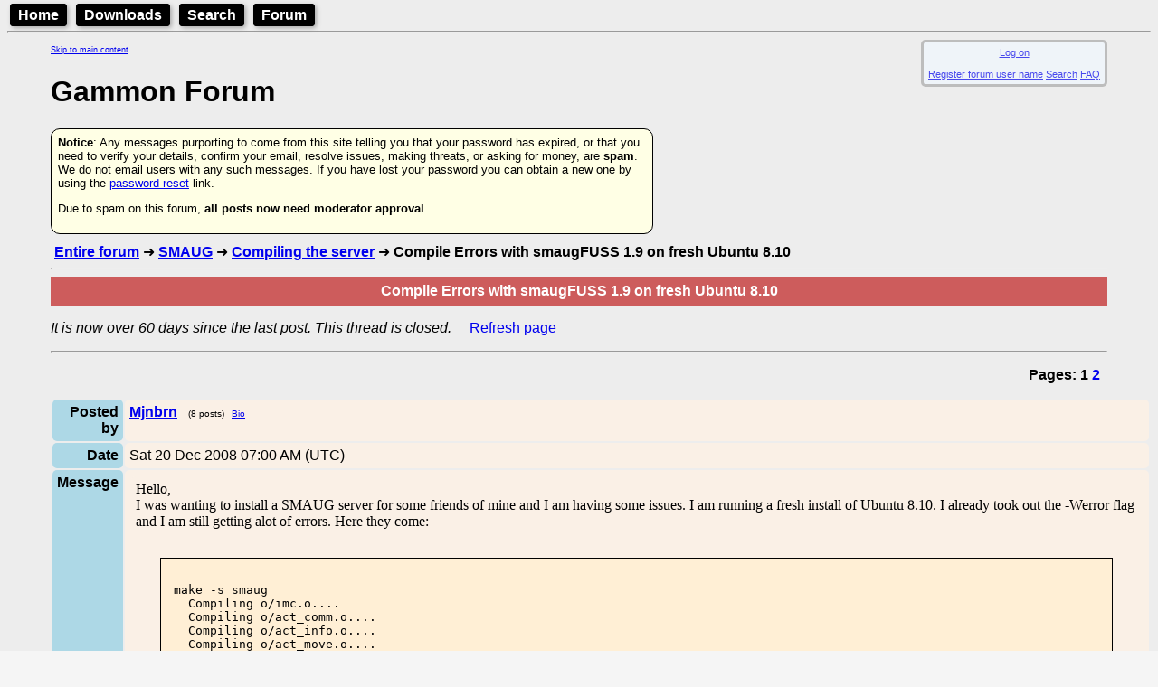

--- FILE ---
content_type: text/html; charset=utf-8
request_url: https://mushclient.com/forum/?id=9118&page=1
body_size: 6775
content:
<!DOCTYPE html>
<html lang="en">
<head>
<!-- This document is hand-crafted in HTML by Nick Gammon -->

<meta charset="UTF-8">
<meta name="google-site-verification" content="KptDUaIc-O_rfvV30ttczn66Zg6fL9UWq1fVovU8RGs" />

<title>Gammon Forum : SMAUG : Compiling the server : Compile Errors with smaugFUSS 1.9 on fresh Ubuntu 8.10</title>

<meta name=description content="Gammon Forum : SMAUG : Compiling the server : Compile Errors with smaugFUSS 1.9 on fresh Ubuntu 8.10">
<meta name=keywords content="forum, topics, subjects">
<link rel="alternate" type="application/rss+xml" 
  href="/rss/forum.xml" title="Forum RSS Feed">

<link type="text/css" rel="stylesheet" href="/style.css?v=13">

<meta name="viewport" content="width=device-width, initial-scale=1.0">


<style>
  body {color:black; }
  body {background-color: #F5F5F5; }
</style>
<link rel='stylesheet' href='/style.css?v=1624665633'>
<link rel='stylesheet' href='/admin/showtable.css?v=1636769954'>
<link rel='stylesheet' href='/hhs/hhs.css?v=1628119143'>


<style>
  @media screen and (min-width: 600px) {
    .indented {
        margin-left: 3em;
        margin-right: 3em;
      }
  }

  .form_style
    {
    margin-left:1em;
    margin-bottom:2em;
    border-spacing:10px 10px;
    border-width:7px;
    border-color:DeepSkyBlue;
    border-style:solid;
    border-radius:10px;
    background-color:AliceBlue;
    padding:1em;
    display: inline-block;
    font-size:80%;
    }

  .info_style
    {
    margin-left:1em;
    margin-bottom:1em;
    padding:5px;
    background-color:AliceBlue;
    opacity:0.7;
    display: inline-block;
    font-size:70%;
    text-align:center;
    float:right;
    }

  .motd_style
    {
    margin-left:1em;
    margin-bottom:2em;
    border-spacing:10px 10px;
    border-width:3px;
    border-color:SandyBrown;
    border-style:solid;
    border-radius:10px;
    background-color:SeaShell;
    padding:1em;
    display: inline-block;
    box-shadow:3px 3px 5px black;
    }

.Menu {


  background-color:black;
  color: white;
  padding: 2px;
  margin: 3px;
  font-family: Arial, Helvetica, sans-serif;
  font-weight: bold;
  border: 2px solid black;
  border-radius: 4px;
  width: fit-content;
  display: inline;
  box-shadow: 2px 2px 5px darkgray;

}

.Menu:hover {
}

.Menu a {
  text-decoration: none;
  color: inherit;
  padding-right: 5px;
  padding-left: 5px;
  border: 1px;
}

.Menu a:hover {
  color: yellow;
}



</style>

</head>

<body>

<header>

<nav>
<div class='Menu'><a href="/welcome.html">Home</a></div>
<div class='Menu'><a href="/downloads.htm">Downloads</a></div>
<div class='Menu'><a href="/search.htm">Search</a></div>
<div class='Menu'><a href="/forum/">Forum</a></div>
</nav>

<hr>


</header>


<div class=indented>

<a href="#main-content" class="skip-link" style="font-size:xx-small;">Skip to main content</a><div class = "info_style" id="info_style" ><div id='logon'><a href="/forum/index.php?action=sso_logon_form">Log on</a>
</div>
<br><a href="//mushclient.com/forum/bbuseredit.php" target="_blank">Register forum user name</a>
 <a href="//mushclient.com/forum/bbsearch.php">Search</a>
 <a href="/forum/bbshowpost.php?bbsection_id=4">FAQ</a>
</div><br>
<a name=top></a>
<h1>Gammon Forum</h1>
<div style="font-size:small;background-color:hsl(60, 100%, 95%); max-width:50em; padding:7px; border: solid black 1px; border-radius:10px; margin-top:10px; margin-bottom:10px;">
<b>Notice</b>: Any messages purporting to come from this site telling you that your password has expired, or that you need to verify your details, confirm your email, resolve issues, making threats, or asking for money, are <b>spam</b>. We do not email users with any such messages. If you have lost your password you can obtain a new one by using the <a href="/forum/index.php?action=sso_forgot_password">password reset</a> link.
<p>Due to spam on this forum, <b>all posts now need moderator approval</b>.
</div>

<main id="main-content">&nbsp;<b><a href="//mushclient.com/forum/bbshowpost.php">Entire forum</a>
</b>
&#10140;&nbsp;<b><a href="//mushclient.com/forum/bbshowpost.php?bbsection_id=5">SMAUG</a>
</b>
&#10140;&nbsp;<b><a href="//mushclient.com/forum/bbshowpost.php?bbtopic_id=24">Compiling the server</a>
</b>
&#10140;&nbsp;<b>Compile Errors with smaugFUSS 1.9 on fresh Ubuntu 8.10</b><br>
<hr>
<table border=0 cellpadding=5 bgcolor="#CD5C5C" width="100%">
<tr bgcolor="#CD5C5C" align=center>
<th><font color="#FFFFFF">
<b>Compile Errors with smaugFUSS 1.9 on fresh Ubuntu 8.10</b>
</font></th></tr>
</table>
<p>
<i>It is now over 60 days since the last post. This thread is closed.</i>&nbsp;&nbsp;
&nbsp;&nbsp;<a href="//mushclient.com/forum/bbshowpost.php?bbsubject_id=9118&amp;page=1" rel="nofollow">Refresh page</a>
</p><hr>
<p align=right><b>Pages: 1&nbsp;<a href="//mushclient.com/forum/bbshowpost.php?id=9118&amp;page=2">2</a>
&nbsp;</b></p>
<a name="reply0"></a><a name="52238"></a>
<table class='showtable'>
  <tr id="Posted by_row_id">
    <th><b>Posted by</b></td>
    <td><a href="//mushclient.com/forum/bbshowbio.php?bbuser_id=4567" target="_blank"><b>Mjnbrn</b></a>
&nbsp;&nbsp;<font size=1>(8 posts)</font>&nbsp;&nbsp;<font size=1><a href="//mushclient.com/forum/bbshowbio.php?bbuser_id=4567" target="_blank">Bio</a>
</font></td>
  </tr>
  <tr id="Date_row_id">
    <th><b>Date</b></td>
    <td>Sat 20 Dec 2008 07:00 AM (UTC)</td>
  </tr>
  <tr id="Message_row_id">
    <th><b>Message</b></td>
    <td><div class=postbody><table width="100%"><tr><td>Hello,<br />
I was wanting to install a SMAUG server for some friends of mine and I am having some issues.  I am running a fresh install of Ubuntu 8.10.  I already took out the -Werror flag and I am still getting alot of errors.  Here they come:<br />
<br />
<div class="codetag"><span class="notranslate"><pre><code>
make -s smaug
  Compiling o/imc.o....
  Compiling o/act_comm.o....
  Compiling o/act_info.o....
  Compiling o/act_move.o....
  Compiling o/act_obj.o....
  Compiling o/act_wiz.o....
  Compiling o/ban.o....
  Compiling o/boards.o....
  Compiling o/build.o....
  Compiling o/calendar.o....
  Compiling o/chess.o....
  Compiling o/clans.o....
  Compiling o/color.o....
  Compiling o/comm.o....
In file included from comm.c:30:
mccp.h:33: error: declaration does not declare anything
mccp.h:33: error: ISO C++ forbids declaration of &lsquo;out_compress&rsquo; with no type
In file included from comm.c:31:
sha256.h:39: error: two or more data types in declaration of &lsquo;SHA256_CTX&rsquo;
sha256.h:41: error: variable or field &lsquo;SHA256_Init&rsquo; declared void
sha256.h:41: error: &lsquo;SHA256_CTX&rsquo; was not declared in this scope
sha256.h:41: error: expected primary-expression before &lsquo;)&rsquo; token
sha256.h:42: error: variable or field &lsquo;SHA256_Update&rsquo; declared void
sha256.h:42: error: &lsquo;SHA256_CTX&rsquo; was not declared in this scope
sha256.h:42: error: expected primary-expression before &lsquo;,&rsquo; token
sha256.h:42: error: expected primary-expression before &lsquo;const&rsquo;
sha256.h:42: error: expected primary-expression before &lsquo;)&rsquo; token
sha256.h:43: error: &lsquo;SHA256_CTX&rsquo; has not been declared
sha256.h:44: error: &lsquo;SHA256_CTX&rsquo; was not declared in this scope
sha256.h:44: error: expected primary-expression before &lsquo;,&rsquo; token
sha256.h:44: error: expected primary-expression before &lsquo;char&rsquo;
sha256.h:44: error: initializer expression list treated as compound expression
comm.c: In function &lsquo;bool write_to_descriptor(DESCRIPTOR_DATA*, const char*, int)&rsquo;:
comm.c:1654: error: request for member &lsquo;next_in&rsquo; in &lsquo;* d-&gt;descriptor_data::mccp-&gt;mccp_data::out_compress&rsquo;, which is of non-class type &lsquo;int&rsquo;
comm.c:1655: error: request for member &lsquo;avail_in&rsquo; in &lsquo;* d-&gt;descriptor_data::mccp-&gt;mccp_data::out_compress&rsquo;, which is of non-class type &lsquo;int&rsquo;
comm.c:1657: error: request for member &lsquo;avail_in&rsquo; in &lsquo;* d-&gt;descriptor_data::mccp-&gt;mccp_data::out_compress&rsquo;, which is of non-class type &lsquo;int&rsquo;
comm.c:1659: error: request for member &lsquo;avail_out&rsquo; in &lsquo;* d-&gt;descriptor_data::mccp-&gt;mccp_data::out_compress&rsquo;, which is of non-class type &lsquo;int&rsquo;
comm.c:1660: error: request for member &lsquo;next_out&rsquo; in &lsquo;* d-&gt;descriptor_data::mccp-&gt;mccp_data::out_compress&rsquo;, which is of non-class type &lsquo;int&rsquo;
comm.c:1662: error: request for member &lsquo;avail_out&rsquo; in &lsquo;* d-&gt;descriptor_data::mccp-&gt;mccp_data::out_compress&rsquo;, which is of non-class type &lsquo;int&rsquo;
</b></td></tr><tr align=right><td><font size=1><a href="#top">Top</a> </font></td></tr></table>
</div></td>
  </tr>
</table>
<script>
</script>
<hr>
<a name="reply1"></a><a name="52241"></a>
<table class='showtable'>
  <tr id="Posted by_row_id">
    <th><b>Posted by</b></td>
    <td><a href="//mushclient.com/forum/bbshowbio.php?bbuser_id=814" target="_blank"><b>Zeno</b></a>
<font size=1>&nbsp;&nbsp;USA</font>&nbsp;&nbsp;<font size=1>(2,871 posts)</font>&nbsp;&nbsp;<font size=1><a href="//mushclient.com/forum/bbshowbio.php?bbuser_id=814" target="_blank">Bio</a>
</font></td>
  </tr>
  <tr id="Date_row_id">
    <th><b>Date</b></td>
    <td><a href="//mushclient.com/forum/?id=9118&reply=1#reply1">Reply #1</a> on Sat 20 Dec 2008 06:10 PM (UTC)</td>
  </tr>
  <tr id="Message_row_id">
    <th><b>Message</b></td>
    <td><div class=postbody><table width="100%"><tr><td>Do you have zlib installed?</td></tr><tr><td><hr >
<font size=1 color="#808080">Zeno McDohl,<br />
Owner of Bleached InuYasha Galaxy<br />
http://www.biyg.org</font></td></tr><tr align=right><td><font size=1><a href="#top">Top</a> </font></td></tr></table>
</div></td>
  </tr>
</table>
<script>
</script>
<hr>
<a name="reply2"></a><a name="52247"></a>
<table class='showtable'>
  <tr id="Posted by_row_id">
    <th><b>Posted by</b></td>
    <td><a href="//mushclient.com/forum/bbshowbio.php?bbuser_id=4567" target="_blank"><b>Mjnbrn</b></a>
&nbsp;&nbsp;<font size=1>(8 posts)</font>&nbsp;&nbsp;<font size=1><a href="//mushclient.com/forum/bbshowbio.php?bbuser_id=4567" target="_blank">Bio</a>
</font></td>
  </tr>
  <tr id="Date_row_id">
    <th><b>Date</b></td>
    <td><a href="//mushclient.com/forum/?id=9118&reply=2#reply2">Reply #2</a> on Mon 22 Dec 2008 12:32 PM (UTC)</td>
  </tr>
  <tr id="Message_row_id">
    <th><b>Message</b></td>
    <td><div class=postbody><table width="100%"><tr><td>I must, because it keeps telling me it is at the latest version.</td></tr><tr align=right><td><font size=1><a href="#top">Top</a> </font></td></tr></table>
</div></td>
  </tr>
</table>
<script>
</script>
<hr>
<a name="reply3"></a><a name="52248"></a>
<table class='showtable'>
  <tr id="Posted by_row_id">
    <th><b>Posted by</b></td>
    <td><a href="//mushclient.com/forum/bbshowbio.php?bbuser_id=814" target="_blank"><b>Zeno</b></a>
<font size=1>&nbsp;&nbsp;USA</font>&nbsp;&nbsp;<font size=1>(2,871 posts)</font>&nbsp;&nbsp;<font size=1><a href="//mushclient.com/forum/bbshowbio.php?bbuser_id=814" target="_blank">Bio</a>
</font></td>
  </tr>
  <tr id="Date_row_id">
    <th><b>Date</b></td>
    <td><a href="//mushclient.com/forum/?id=9118&reply=3#reply3">Reply #3</a> on Mon 22 Dec 2008 01:26 PM (UTC)</td>
  </tr>
  <tr id="Message_row_id">
    <th><b>Message</b></td>
    <td><div class=postbody><table width="100%"><tr><td>Hm, is SHA256 installed?<br />
<br />
     #include &lt;sys/types.h&gt;<br />
     #include &lt;sha2.h&gt;<br />
</td></tr><tr><td><hr >
<font size=1 color="#808080">Zeno McDohl,<br />
Owner of Bleached InuYasha Galaxy<br />
http://www.biyg.org</font></td></tr><tr align=right><td><font size=1><a href="#top">Top</a> </font></td></tr></table>
</div></td>
  </tr>
</table>
<script>
</script>
<hr>
<a name="reply4"></a><a name="52249"></a>
<table class='showtable'>
  <tr id="Posted by_row_id">
    <th><b>Posted by</b></td>
    <td><a href="//mushclient.com/forum/bbshowbio.php?bbuser_id=4567" target="_blank"><b>Mjnbrn</b></a>
&nbsp;&nbsp;<font size=1>(8 posts)</font>&nbsp;&nbsp;<font size=1><a href="//mushclient.com/forum/bbshowbio.php?bbuser_id=4567" target="_blank">Bio</a>
</font></td>
  </tr>
  <tr id="Date_row_id">
    <th><b>Date</b></td>
    <td><a href="//mushclient.com/forum/?id=9118&reply=4#reply4">Reply #4</a> on Mon 22 Dec 2008 02:23 PM (UTC)</td>
  </tr>
  <tr id="Message_row_id">
    <th><b>Message</b></td>
    <td><div class=postbody><table width="100%"><tr><td>indeed.  Do i need to do anything special for it to be used?</td></tr><tr align=right><td><font size=1><a href="#top">Top</a> </font></td></tr></table>
</div></td>
  </tr>
</table>
<script>
</script>
<hr>
<a name="reply5"></a><a name="52250"></a>
<table class='showtable'>
  <tr id="Posted by_row_id">
    <th><b>Posted by</b></td>
    <td><a href="//mushclient.com/forum/bbshowbio.php?bbuser_id=1351" target="_blank"><b>David Haley</b></a>
<font size=1>&nbsp;&nbsp;USA</font>&nbsp;&nbsp;<font size=1>(3,881 posts)</font>&nbsp;&nbsp;<font size=1><a href="//mushclient.com/forum/bbshowbio.php?bbuser_id=1351" target="_blank">Bio</a>
</font></td>
  </tr>
  <tr id="Date_row_id">
    <th><b>Date</b></td>
    <td><a href="//mushclient.com/forum/?id=9118&reply=5#reply5">Reply #5</a> on Mon 22 Dec 2008 03:35 PM (UTC)</td>
  </tr>
  <tr id="Message_row_id">
    <th><b>Message</b></td>
    <td><div class=postbody><table width="100%"><tr><td>Please show mccp.h line 33:<br />
mccp.h:33: error: declaration does not declare anything<br />
mccp.h:33: error: ISO C++ forbids declaration of &lsquo;out_compress&rsquo; with no type<br />
<br />
<br />
Also, you need not just zlib, but the dev version -- I think it&#039;s called zlib-dev or something like that. aptitude search zlib, then install the one that has &#039;dev&#039; in the name.</td></tr><tr><td><hr >
<font size=1 color="#808080">David Haley aka Ksilyan<br />
Head Programmer,<br />
Legends of the Darkstone<br />
<br />
http://david.the-haleys.org</font></td></tr><tr align=right><td><font size=1><a href="#top">Top</a> </font></td></tr></table>
</div></td>
  </tr>
</table>
<script>
</script>
<hr>
<a name="reply6"></a><a name="52251"></a>
<table class='showtable'>
  <tr id="Posted by_row_id">
    <th><b>Posted by</b></td>
    <td><a href="//mushclient.com/forum/bbshowbio.php?bbuser_id=4567" target="_blank"><b>Mjnbrn</b></a>
&nbsp;&nbsp;<font size=1>(8 posts)</font>&nbsp;&nbsp;<font size=1><a href="//mushclient.com/forum/bbshowbio.php?bbuser_id=4567" target="_blank">Bio</a>
</font></td>
  </tr>
  <tr id="Date_row_id">
    <th><b>Date</b></td>
    <td><a href="//mushclient.com/forum/?id=9118&reply=6#reply6">Reply #6</a> on Mon 22 Dec 2008 05:49 PM (UTC)</td>
  </tr>
  <tr id="Message_row_id">
    <th><b>Message</b></td>
    <td><div class=postbody><table width="100%"><tr><td>I have the dev version installed.  Here is mccp.h:31-fin<br />
<br />
<div class="codetag"><span class="notranslate"><pre><code>
struct mccp_data
{
   z_stream ; *out_compress;
   unsigned char *out_compress_buf;
}
</code></pre></span></div><br />
<br />
Thanks for helping me through this.</td></tr><tr align=right><td><font size=1><a href="#top">Top</a> </font></td></tr></table>
</div></td>
  </tr>
</table>
<script>
</script>
<hr>
<a name="reply7"></a><a name="52252"></a>
<table class='showtable'>
  <tr id="Posted by_row_id">
    <th><b>Posted by</b></td>
    <td><a href="//mushclient.com/forum/bbshowbio.php?bbuser_id=1351" target="_blank"><b>David Haley</b></a>
<font size=1>&nbsp;&nbsp;USA</font>&nbsp;&nbsp;<font size=1>(3,881 posts)</font>&nbsp;&nbsp;<font size=1><a href="//mushclient.com/forum/bbshowbio.php?bbuser_id=1351" target="_blank">Bio</a>
</font></td>
  </tr>
  <tr id="Date_row_id">
    <th><b>Date</b></td>
    <td><a href="//mushclient.com/forum/?id=9118&reply=7#reply7">Reply #7</a> on Mon 22 Dec 2008 05:58 PM (UTC)</td>
  </tr>
  <tr id="Message_row_id">
    <th><b>Message</b></td>
    <td><div class=postbody><table width="100%"><tr><td><div class="quote">
<b>Quote:</b><br><div class="codetag"><span class="notranslate"><pre><code>z_stream ; *out_compress;</code></pre></span></div><br />
</div><br />
Oh! Well, that&#039;s just wrong ... I wonder why that semi-colon is in the middle there? It&#039;s not in the version I just downloaded from the website (http://www.smaugmuds.org/index.php?a=files&amp;s=viewfile&amp;fid=165). How odd... Well, anyhow, if you remove that, does it make the problem go away?</td></tr><tr><td><hr >
<font size=1 color="#808080">David Haley aka Ksilyan<br />
Head Programmer,<br />
Legends of the Darkstone<br />
<br />
http://david.the-haleys.org</font></td></tr><tr align=right><td><font size=1><a href="#top">Top</a> </font></td></tr></table>
</div></td>
  </tr>
</table>
<script>
</script>
<hr>
<a name="reply8"></a><a name="52253"></a>
<table class='showtable'>
  <tr id="Posted by_row_id">
    <th><b>Posted by</b></td>
    <td><a href="//mushclient.com/forum/bbshowbio.php?bbuser_id=4567" target="_blank"><b>Mjnbrn</b></a>
&nbsp;&nbsp;<font size=1>(8 posts)</font>&nbsp;&nbsp;<font size=1><a href="//mushclient.com/forum/bbshowbio.php?bbuser_id=4567" target="_blank">Bio</a>
</font></td>
  </tr>
  <tr id="Date_row_id">
    <th><b>Date</b></td>
    <td><a href="//mushclient.com/forum/?id=9118&reply=8#reply8">Reply #8</a> on Mon 22 Dec 2008 06:04 PM (UTC)</td>
  </tr>
  <tr id="Message_row_id">
    <th><b>Message</b></td>
    <td><div class=postbody><table width="100%"><tr><td>It fixed some of it.  Now i&#039;m getting :<br />
<div class="codetag"><span class="notranslate"><pre><code>
In file included from comm.c:31:
sha256.h:39: error: two or more data types in declaration of &lsquo;SHA256_CTX&rsquo;
sha256.h:41: error: variable or field &lsquo;SHA256_Init&rsquo; declared void
sha256.h:41: error: &lsquo;SHA256_CTX&rsquo; was not declared in this scope
sha256.h:41: error: expected primary-expression before &lsquo;)&rsquo; token
sha256.h:42: error: variable or field &lsquo;SHA256_Update&rsquo; declared void
sha256.h:42: error: &lsquo;SHA256_CTX&rsquo; was not declared in this scope
sha256.h:42: error: expected primary-expression before &lsquo;,&rsquo; token
sha256.h:42: error: expected primary-expression before &lsquo;const&rsquo;
sha256.h:42: error: expected primary-expression before &lsquo;)&rsquo; token
sha256.h:43: error: &lsquo;SHA256_CTX&rsquo; has not been declared
sha256.h:44: error: &lsquo;SHA256_CTX&rsquo; was not declared in this scope
sha256.h:44: error: expected primary-expression before &lsquo;,&rsquo; token
sha256.h:44: error: expected primary-expression before &lsquo;char&rsquo;
sha256.h:44: error: initializer expression list treated as compound expression
make[1]: *** [o/comm.o] Error 1
make: *** [all] Error 2
</code></pre></span></div><br />
those lines read :<br />
<br />
<div class="codetag"><span class="notranslate"><pre><code>
} SHA256_CTX;

void SHA256_Init( SHA256_CTX * );
void SHA256_Update( SHA256_CTX *, const unsigned char *, size_t );
void SHA256_Final( unsigned char[32], SHA256_CTX * );
char *SHA256_End( SHA256_CTX *, char * );
</code></pre></span></div></td></tr><tr align=right><td><font size=1><a href="#top">Top</a> </font></td></tr></table>
</div></td>
  </tr>
</table>
<script>
</script>
<hr>
<a name="reply9"></a><a name="52254"></a>
<table class='showtable'>
  <tr id="Posted by_row_id">
    <th><b>Posted by</b></td>
    <td><a href="//mushclient.com/forum/bbshowbio.php?bbuser_id=1351" target="_blank"><b>David Haley</b></a>
<font size=1>&nbsp;&nbsp;USA</font>&nbsp;&nbsp;<font size=1>(3,881 posts)</font>&nbsp;&nbsp;<font size=1><a href="//mushclient.com/forum/bbshowbio.php?bbuser_id=1351" target="_blank">Bio</a>
</font></td>
  </tr>
  <tr id="Date_row_id">
    <th><b>Date</b></td>
    <td><a href="//mushclient.com/forum/?id=9118&reply=9#reply9">Reply #9</a> on Mon 22 Dec 2008 06:14 PM (UTC)</td>
  </tr>
  <tr id="Message_row_id">
    <th><b>Message</b></td>
    <td><div class=postbody><table width="100%"><tr><td>Could you please show the whole structure definition, that is, the part from the opening curly brace to:<br />
<br />
<code>} SHA256_CTX;</code></td></tr><tr><td><hr >
<font size=1 color="#808080">David Haley aka Ksilyan<br />
Head Programmer,<br />
Legends of the Darkstone<br />
<br />
http://david.the-haleys.org</font></td></tr><tr align=right><td><font size=1><a href="#top">Top</a> </font></td></tr></table>
</div></td>
  </tr>
</table>
<script>
</script>
<hr>
<a name="reply10"></a><a name="52255"></a>
<table class='showtable'>
  <tr id="Posted by_row_id">
    <th><b>Posted by</b></td>
    <td><a href="//mushclient.com/forum/bbshowbio.php?bbuser_id=4567" target="_blank"><b>Mjnbrn</b></a>
&nbsp;&nbsp;<font size=1>(8 posts)</font>&nbsp;&nbsp;<font size=1><a href="//mushclient.com/forum/bbshowbio.php?bbuser_id=4567" target="_blank">Bio</a>
</font></td>
  </tr>
  <tr id="Date_row_id">
    <th><b>Date</b></td>
    <td><a href="//mushclient.com/forum/?id=9118&reply=10#reply10">Reply #10</a> on Mon 22 Dec 2008 06:16 PM (UTC)</td>
  </tr>
  <tr id="Message_row_id">
    <th><b>Message</b></td>
    <td><div class=postbody><table width="100%"><tr><td><div class="codetag"><span class="notranslate"><pre><code>
typedef struct SHA256Context
{
   int state[8];
   int count[2];
   unsigned char buf[64];
} SHA256_CTX;
</code></pre></span></div></td></tr><tr align=right><td><font size=1><a href="#top">Top</a> </font></td></tr></table>
</div></td>
  </tr>
</table>
<script>
</script>
<hr>
<a name="reply11"></a><a name="52256"></a>
<table class='showtable'>
  <tr id="Posted by_row_id">
    <th><b>Posted by</b></td>
    <td><a href="//mushclient.com/forum/bbshowbio.php?bbuser_id=1351" target="_blank"><b>David Haley</b></a>
<font size=1>&nbsp;&nbsp;USA</font>&nbsp;&nbsp;<font size=1>(3,881 posts)</font>&nbsp;&nbsp;<font size=1><a href="//mushclient.com/forum/bbshowbio.php?bbuser_id=1351" target="_blank">Bio</a>
</font></td>
  </tr>
  <tr id="Date_row_id">
    <th><b>Date</b></td>
    <td><a href="//mushclient.com/forum/?id=9118&reply=11#reply11">Reply #11</a> on Mon 22 Dec 2008 06:59 PM (UTC)</td>
  </tr>
  <tr id="Message_row_id">
    <th><b>Message</b></td>
    <td><div class=postbody><table width="100%"><tr><td>Just a guess here, but try changing:<br />
<div class="codetag"><span class="notranslate"><pre><code>typedef struct SHA256Context
{
   int state[8];
   int count[2];
   unsigned char buf[64];
} SHA256_CTX;
</code></pre></span></div><br />
to:<br />
<div class="codetag"><span class="notranslate"><pre><code>struct SHA256_CTX
{
   int state[8];
   int count[2];
   unsigned char buf[64];
};
</code></pre></span></div><br />
<br />
Another option is to install g++-4.2 instead of g++-4.3. I know that 4.3 is stricter than 4.2 about some things; this might be one of them.</td></tr><tr><td><hr >
<font size=1 color="#808080">David Haley aka Ksilyan<br />
Head Programmer,<br />
Legends of the Darkstone<br />
<br />
http://david.the-haleys.org</font></td></tr><tr align=right><td><font size=1><a href="#top">Top</a> </font></td></tr></table>
</div></td>
  </tr>
</table>
<script>
</script>
<hr>
<a name="reply12"></a><a name="52257"></a>
<table class='showtable'>
  <tr id="Posted by_row_id">
    <th><b>Posted by</b></td>
    <td><a href="//mushclient.com/forum/bbshowbio.php?bbuser_id=4567" target="_blank"><b>Mjnbrn</b></a>
&nbsp;&nbsp;<font size=1>(8 posts)</font>&nbsp;&nbsp;<font size=1><a href="//mushclient.com/forum/bbshowbio.php?bbuser_id=4567" target="_blank">Bio</a>
</font></td>
  </tr>
  <tr id="Date_row_id">
    <th><b>Date</b></td>
    <td><a href="//mushclient.com/forum/?id=9118&reply=12#reply12">Reply #12</a> on Mon 22 Dec 2008 07:07 PM (UTC)</td>
  </tr>
  <tr id="Message_row_id">
    <th><b>Message</b></td>
    <td><div class=postbody><table width="100%"><tr><td>Looking better<br />
<br />
<div class="codetag"><span class="notranslate"><pre><code>
root@mudsrv /mud/src % make
make -s smaug
  Compiling o/imc.o....
  Compiling o/act_comm.o....
  Compiling o/act_info.o....
  Compiling o/act_move.o....
  Compiling o/act_obj.o....
  Compiling o/act_wiz.o....
  Compiling o/ban.o....
  Compiling o/boards.o....
  Compiling o/build.o....
  Compiling o/calendar.o....
  Compiling o/chess.o....
  Compiling o/clans.o....
  Compiling o/color.o....
  Compiling o/comm.o....
In file included from comm.c:31:
sha256.h:39: error: multiple types in one declaration
make[1]: *** [o/comm.o] Error 1
make: *** [all] Error 2
</code></pre></span></div><br />
<br />
39 is the close curly bracket in that last snippet you gave me.<br />
<div class="codetag"><span class="notranslate"><pre><code>struct SHA256_CTX
{
   int state[8];
   int count[2];
   unsigned char buf[64];
};
</code></pre></span></div><br />
</td></tr><tr align=right><td><font size=1><a href="#top">Top</a> </font></td></tr></table>
</div></td>
  </tr>
</table>
<script>
</script>
<hr>
<a name="reply13"></a><a name="52259"></a>
<table class='showtable'>
  <tr id="Posted by_row_id">
    <th><b>Posted by</b></td>
    <td><a href="//mushclient.com/forum/bbshowbio.php?bbuser_id=1" target="_blank"><b>Nick Gammon</b></a>
<font size=1>&nbsp;&nbsp;Australia</font>&nbsp;&nbsp;<font size=1>(23,166 posts)</font>&nbsp;&nbsp;<font size=1><a href="//mushclient.com/forum/bbshowbio.php?bbuser_id=1" target="_blank">Bio</a>
</font>&nbsp;&nbsp;<font size=1><i>Forum Administrator</i></font></td>
  </tr>
  <tr id="Date_row_id">
    <th><b>Date</b></td>
    <td><a href="//mushclient.com/forum/?id=9118&reply=13#reply13">Reply #13</a> on Mon 22 Dec 2008 08:13 PM (UTC)</td>
  </tr>
  <tr id="Message_row_id">
    <th><b>Message</b></td>
    <td><div class=postbody><table width="100%"><tr><td>I got it to compile under Ubuntu 8.10 as follows:<br />
<br />
<br /><ul>
<li>Booted the Ubuntu 8.10 stand-alone CDROM<br />
<br />
<li>Downloaded SmaugFUSS 1.9: <a href="http://www.gammon.com.au/files/smaug/smaugfuss1.9.tgz">http://www.gammon.com.au/files/smaug/smaugfuss1.9.tgz</a><br />
<br />
<li>Moved the downloaded file to my home directory<br />
<br />
<li>Started a terminal session<br />
<br />
<li>Extracted the downloaded file: <code>tar xzf smaugfuss1.9.tgz </code><br />
<br />
<li>Changed to source directory:  <code>cd smaugfuss/src </code><br />
<br />
<li>Got g++:   <code>sudo apt-get install g++ </code><br />
<br />
<li>Got zlib development:  <code>sudo apt-get install zlib1g-dev </code><br />
<br />
<li>Removed the -Werror flag from the Makefile (there are heaps of warnings)<br />
<br />
<li>Built it: <code>make </code><br />
<br />
<li>No errors! Tested OK.<br />
</ul><br />
<br />
Didn&#039;t have to make any of the edits above. Suggest you try again with a new copy of smaugfuss source.</td></tr><tr><td><hr >
<font size=1 color="#808080">- Nick Gammon<br />
<br />
www.gammon.com.au, www.mushclient.com</font></td></tr><tr align=right><td><font size=1><a href="#top">Top</a> </font></td></tr></table>
</div></td>
  </tr>
</table>
<script>
</script>
<hr>
<a name="reply14"></a><a name="52260"></a>
<table class='showtable'>
  <tr id="Posted by_row_id">
    <th><b>Posted by</b></td>
    <td><a href="//mushclient.com/forum/bbshowbio.php?bbuser_id=4567" target="_blank"><b>Mjnbrn</b></a>
&nbsp;&nbsp;<font size=1>(8 posts)</font>&nbsp;&nbsp;<font size=1><a href="//mushclient.com/forum/bbshowbio.php?bbuser_id=4567" target="_blank">Bio</a>
</font></td>
  </tr>
  <tr id="Date_row_id">
    <th><b>Date</b></td>
    <td><a href="//mushclient.com/forum/?id=9118&reply=14#reply14">Reply #14</a> on Mon 22 Dec 2008 08:27 PM (UTC)<p><font size=1>Amended on Mon 22 Dec 2008 08:41 PM (UTC) by <a href="//mushclient.com/forum/bbshowbio.php?bbuser_id=4567" target="_blank">Mjnbrn</a>
</font></p></td>
  </tr>
  <tr id="Message_row_id">
    <th><b>Message</b></td>
    <td><div class=postbody><table width="100%"><tr><td>Hm.  I will try that then.  thanks.<br />
<br />
That work.  Thank you again.  :)</td></tr><tr align=right><td><font size=1><a href="#top">Top</a> </font></td></tr></table>
</div></td>
  </tr>
</table>
<script>
</script>
<hr>
<p><font size=1>
The dates and times for posts above are shown in Universal Co-ordinated Time (UTC).</font></p>
<p><font size=1>To show them in your local time you can join the forum, and then set the 'time correction' field in your profile to the number of hours difference between your location and UTC time.</font></p>
<hr>
<p><font size=1>69,898 views.</font></p>
<p><b>This is page 1, subject is 2 pages long: 1&nbsp;<a href="//mushclient.com/forum/bbshowpost.php?id=9118&amp;page=2">2</a>
&nbsp;<a href="//mushclient.com/forum/bbshowpost.php?id=9118&amp;page=2"><img src="/images/thin_next.gif" alt="[Next page]" align=bottom border=0 width=73 height=18></a>
</b></p>
<p>
<i>It is now over 60 days since the last post. This thread is closed.</i>&nbsp;&nbsp;
&nbsp;&nbsp;<a href="//mushclient.com/forum/bbshowpost.php?bbsubject_id=9118&amp;page=1" rel="nofollow">Refresh page</a>
</p><form METHOD="post" ACTION="//mushclient.com/forum/bbshowpost.php"> 
<p>Go to topic: &nbsp; <select name="bbtopic_id" size=1>
<option value=0 selected>(Choose topic)
<option value="17">Area Editor: Bug reports
<option value="18">Area Editor: General
<option value="19">Area Editor: News and updates
<option value="20">Area Editor: Suggestions
<option value="21">Area Editor: Tips and tricks
<option value="104">Dawn of Time: Administration
<option value="103">Dawn of Time: Configuration
<option value="102">Dawn of Time: Installing/compiling the server
<option value="109">Dawn of Time: New Dawn Muds Announcements
<option value="105">Dawn of Time: Playing
<option value="101">Dawn of Time: What is Dawn of Time (Dawn)?
<option value="125">Electronics: G-Pascal
<option value="123">Electronics: Microprocessors
<option value="124">Electronics: Operational Amplifiers
<option value="11">Forum: About
<option value="35">Forum: Announcements
<option value="26">Forum: Mailing other users
<option value="12">Forum: Problems
<option value="14">Forum: Registering
<option value="13">Forum: Searching
<option value="15">Forum: Subscribing
<option value="106">Forum: Suggestions
<option value="16">Forum: Test
<option value="30">Forum: Time zones / time display
<option value="32">Forum software: Administration
<option value="31">Forum software: Installation
<option value="34">MUDs: Announcements
<option value="27">MUDs: General
<option value="116">MUDs: MUD Design Concepts
<option value="1">MUSHclient: Announcements
<option value="107">MUSHclient: Beta testing
<option value="5">MUSHclient: Bug reports
<option value="122">MUSHclient: Development
<option value="7">MUSHclient: General
<option value="120">MUSHclient: Getting Started
<option value="118">MUSHclient: International
<option value="3">MUSHclient: Jscript
<option value="113">MUSHclient: Lua
<option value="121">MUSHclient: Miniwindows
<option value="33">MUSHclient: MXP and Pueblo
<option value="4">MUSHclient: Perlscript
<option value="108">MUSHclient: Plugins
<option value="110">MUSHclient: Python
<option value="6">MUSHclient: Suggestions
<option value="8">MUSHclient: Tips and tricks
<option value="2">MUSHclient: VBscript
<option value="117">MUSHclient: Wine
<option value="22">PennMUSH: Compiling the server
<option value="23">PennMUSH: Running the server
<option value="112">Programming: General
<option value="111">Programming: STL
<option value="114">Quilting: General
<option value="28">ROM: Compiling the server
<option value="29">ROM: Running the server
<option value="115">SMAUG: Commands
<option value="24">SMAUG: Compiling the server
<option value="119">SMAUG: Lua
<option value="25">SMAUG: Running the server
<option value="36">SMAUG: SMAUG coding
</select>
&nbsp; &nbsp; <input Type=submit Value="Go">&nbsp; &nbsp;
<a href="//mushclient.com/forum/bbsearch.php">Search the forum</a>
</p></form>
<hr>
<p align=right><font size=1><a href="#top"><img src="/images/gototop.gif" alt="[Go to top]" width=15 height=15 border=0>&nbsp;top</a></font></p>
</main>

<nav>
<p style="font-size:x-small;">
<i>Quick links:</i>
<a href="/mushclient/mushclient.htm"><b>MUSHclient</b></a>.
MUSHclient <a href="/scripts/doc.php"><b>help</b></a>.
Forum <a href="/shortcuts"><b>shortcuts</b></a>. 
Posting <a href="/templates"><b>templates</b></a>.
Lua <a href="/modules"><b>modules</b></a>.
Lua <a href="/luahelp"><b>documentation</b></a>.
</p>
</nav>

<p style="font-size:x-small;" >Information and images on this site are licensed under the <a rel="license" href="https://creativecommons.org/licenses/by/3.0/au/">Creative Commons Attribution 3.0 Australia License</a> unless stated otherwise.

<p><div class='Menu'><a href="/welcome.html">Home</a></div>


</div>   <!-- end of indented div -->

<footer>

<hr>
<p>
  <a href="/">
  <IMG SRC="/images/NickGammon.gif"
          alt="Written by Nick Gammon - 5K" 
          title="Written by Nick Gammon"
          width=224 height=30></a>

&nbsp;

<!-- StackExchange profile -->

<a href="https://stackexchange.com/users/6511685">
<img src="/images/Nick_Gammon_avatar.png" height="64" alt="profile for Nick Gammon on Stack Exchange, a network of free, community-driven Q&amp;A sites" title="profile for Nick Gammon on Stack Exchange, a network of free, community-driven Q&amp;A sites"></a>

&nbsp;

<a href="https://en.wikipedia.org/wiki/Same-sex_marriage"><img src="/images/rainbowflag.png" 
alt="Marriage equality" title="Marriage equality"
style=" box-shadow: 3px 3px 3px #666666;"
></a>

  </p>
<p>
Comments to: 
<a href="/support/">Gammon Software support</a>
<br>
<a href="/rss/forum.xml"><img src="/images/xml.gif" alt="[RH click to get RSS URL]" width=36 height=14 border=0 ></a> 
<a type="application/rss+xml" href="/rss/forum.xml">Forum RSS feed</a> <font size=1>( https://gammon.com.au/rss/forum.xml )</font>
</p>



<p> 
<a href="https://hostdash.com/"><img src="/images/hostdash_logo.png"
   alt="[Hosted at HostDash]" title="Hosted at HostDash" height=31> </a>
</footer>

</body>
</html>